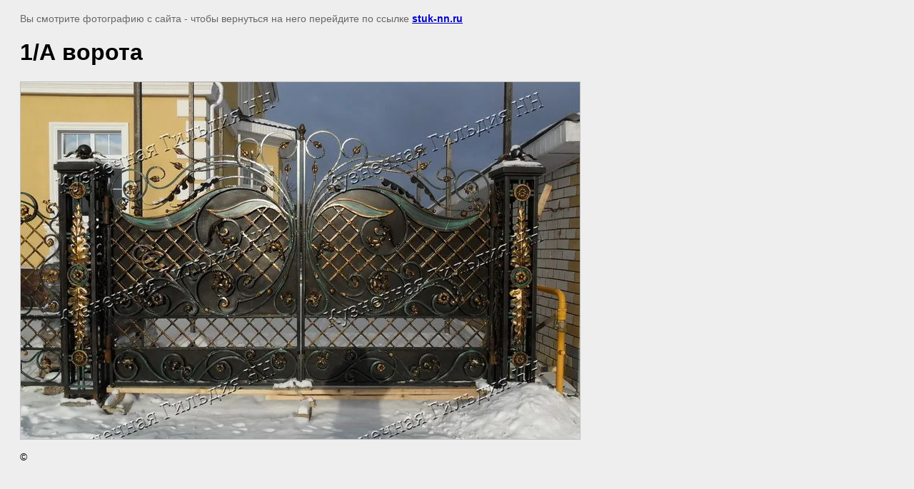

--- FILE ---
content_type: text/html; charset=utf-8
request_url: https://stuk-nn.ru/kovanye-vorota-kalitki/image/1-vorota
body_size: 2099
content:
<html>
<head>
<meta name="yandex-verification" content="f379819db0be4824" />
<meta name="google-site-verification" content="LyUFRvje9gnJIn1YcfX13MnI2pLEKQ7R3oEP_8wMoY4" />
<meta name="yandex-verification" content="942547c57594696f" />

            <!-- 46b9544ffa2e5e73c3c971fe2ede35a5 -->
            <script src='/shared/s3/js/lang/ru.js'></script>
            <script src='/shared/s3/js/common.min.js'></script>
        <link rel='stylesheet' type='text/css' href='/shared/s3/css/calendar.css' /><link rel='stylesheet' type='text/css' href='/shared/highslide-4.1.13/highslide.min.css'/>
<script type='text/javascript' src='/shared/highslide-4.1.13/highslide.packed.js'></script>
<script type='text/javascript'>
hs.graphicsDir = '/shared/highslide-4.1.13/graphics/';
hs.outlineType = null;
hs.showCredits = false;
hs.lang={cssDirection:'ltr',loadingText:'Загрузка...',loadingTitle:'Кликните чтобы отменить',focusTitle:'Нажмите чтобы перенести вперёд',fullExpandTitle:'Увеличить',fullExpandText:'Полноэкранный',previousText:'Предыдущий',previousTitle:'Назад (стрелка влево)',nextText:'Далее',nextTitle:'Далее (стрелка вправо)',moveTitle:'Передвинуть',moveText:'Передвинуть',closeText:'Закрыть',closeTitle:'Закрыть (Esc)',resizeTitle:'Восстановить размер',playText:'Слайд-шоу',playTitle:'Слайд-шоу (пробел)',pauseText:'Пауза',pauseTitle:'Приостановить слайд-шоу (пробел)',number:'Изображение %1/%2',restoreTitle:'Нажмите чтобы посмотреть картинку, используйте мышь для перетаскивания. Используйте клавиши вперёд и назад'};</script>
<link rel="icon" href="/favicon.ico" type="image/x-icon">

<title>1/А ворота | Кузнечная Гильдия НН</title>
<meta name="description" content="1/А ворота кованые в частном владении в г. Семенов. Работа выполнена компанией Кузнечная Гильдия НН.">
<meta name="keywords" content="1/А ворота | Кованные ворота и калитки">
<meta name="robots" content="all">
<meta name="revisit-after" content="31 days">
<meta http-equiv="Content-Type" content="text/html; charset=UTF-8">
<meta name="viewport" content="width=device-width, initial-scale=1.0, maximum-scale=1.0, user-scalable=no">

<style>
body, td, div { font-size:14px; font-family:arial; }
p { color: #666; }
body { padding: 10px 20px; }
a.back { font-weight: bold; color: #0000cc; text-decoration: underline; }
img { border: 1px solid #c0c0c0; max-width: 100%;width: auto;height: auto;}
div { width: 700px; }
h1 { font-size: 32px; }
</style>

</head>

<body bgcolor="#eeeeee" text="#000000">

<p>Вы смотрите фотографию с сайта <strong></strong> -
чтобы вернуться на него перейдите по ссылке <a class="back" href="javascript:history.go(-1)">stuk-nn.ru</a></p>

<h1>1/А ворота</h1>




<img src="/d/1_ворота.jpg" width="783" height="500"  alt="1/А ворота" />

<br/><br/>

&copy; <a class="back" href="http://stuk-nn.ru/"></a>
<br/><br/>


<!-- assets.bottom -->
<!-- </noscript></script></style> -->
<script src="/my/s3/js/site.min.js?1769515702" ></script>
<script src="/my/s3/js/site/defender.min.js?1769515702" ></script>
<script src="https://cp.onicon.ru/loader/54eec4a22866880d7f8b4581.js" data-auto async></script>
<script >/*<![CDATA[*/
var megacounter_key="afa9190802a812d840c52ccbe19abb34";
(function(d){
    var s = d.createElement("script");
    s.src = "//counter.megagroup.ru/loader.js?"+new Date().getTime();
    s.async = true;
    d.getElementsByTagName("head")[0].appendChild(s);
})(document);
/*]]>*/</script>
<script >/*<![CDATA[*/
$ite.start({"sid":776525,"vid":779994,"aid":879999,"stid":4,"cp":21,"active":true,"domain":"stuk-nn.ru","lang":"ru","trusted":false,"debug":false,"captcha":3,"onetap":[{"provider":"vkontakte","provider_id":"51972554","code_verifier":"dYWYYQOWmjTOJm4W2ihM2T14dIYQNdANU2NTMA2TlZy"}]});
/*]]>*/</script>
<!-- /assets.bottom -->
</body>
</html>

--- FILE ---
content_type: text/javascript
request_url: https://counter.megagroup.ru/afa9190802a812d840c52ccbe19abb34.js?r=&s=1280*720*24&u=https%3A%2F%2Fstuk-nn.ru%2Fkovanye-vorota-kalitki%2Fimage%2F1-vorota&t=1%2F%D0%90%20%D0%B2%D0%BE%D1%80%D0%BE%D1%82%D0%B0%20%7C%20%D0%9A%D1%83%D0%B7%D0%BD%D0%B5%D1%87%D0%BD%D0%B0%D1%8F%20%D0%93%D0%B8%D0%BB%D1%8C%D0%B4%D0%B8%D1%8F%20%D0%9D%D0%9D&fv=0,0&en=1&rld=0&fr=0&callback=_sntnl1769548898195&1769548898195
body_size: 85
content:
//:1
_sntnl1769548898195({date:"Tue, 27 Jan 2026 21:21:38 GMT", res:"1"})